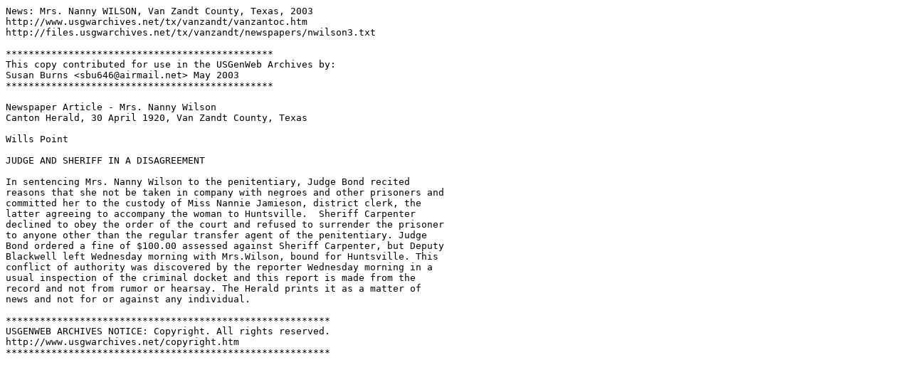

--- FILE ---
content_type: text/plain
request_url: http://files.usgwarchives.net/tx/vanzandt/newspapers/nwilson3.txt
body_size: 812
content:
News: Mrs. Nanny WILSON, Van Zandt County, Texas, 2003
http://www.usgwarchives.net/tx/vanzandt/vanzantoc.htm
http://files.usgwarchives.net/tx/vanzandt/newspapers/nwilson3.txt

***********************************************
This copy contributed for use in the USGenWeb Archives by:
Susan Burns <sbu646@airmail.net> May 2003
***********************************************

Newspaper Article - Mrs. Nanny Wilson
Canton Herald, 30 April 1920, Van Zandt County, Texas

Wills Point  

JUDGE AND SHERIFF IN A DISAGREEMENT 

In sentencing Mrs. Nanny Wilson to the penitentiary, Judge Bond recited
reasons that she not be taken in company with negroes and other prisoners and
committed her to the custody of Miss Nannie Jamieson, district clerk, the
latter agreeing to accompany the woman to Huntsville.  Sheriff Carpenter
declined to obey the order of the court and refused to surrender the prisoner
to anyone other than the regular transfer agent of the penitentiary. Judge
Bond ordered a fine of $100.00 assessed against Sheriff Carpenter, but Deputy
Blackwell left Wednesday morning with Mrs.Wilson, bound for Huntsville. This
conflict of authority was discovered by the reporter Wednesday morning in a
usual inspection of the criminal docket and this report is made from the
record and not from rumor or hearsay. The Herald prints it as a matter of
news and not for or against any individual.

*********************************************************
USGENWEB ARCHIVES NOTICE: Copyright. All rights reserved.
http://www.usgwarchives.net/copyright.htm
*********************************************************
